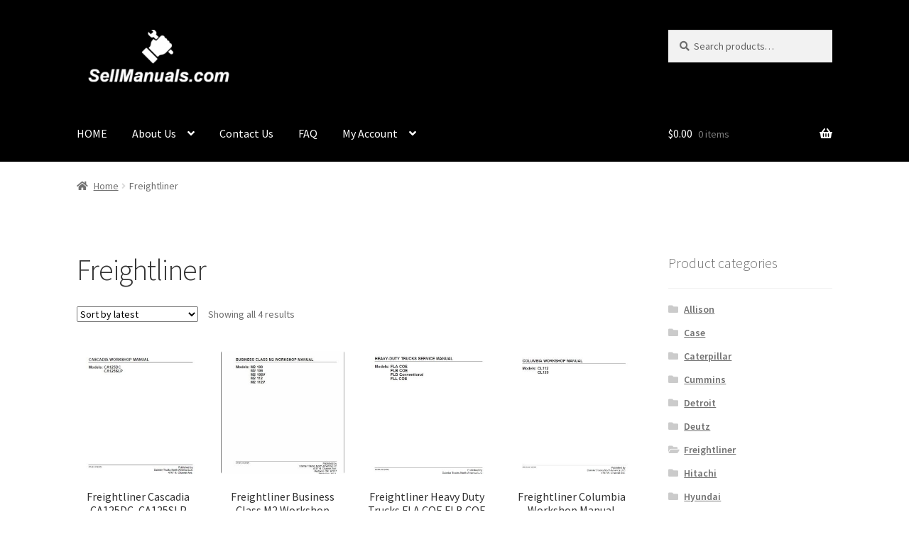

--- FILE ---
content_type: text/html; charset=UTF-8
request_url: https://www.sellmanuals.com/product-category/freightliner-service-manual/
body_size: 14749
content:
<!doctype html>
<html lang="en-US">
<head>
<meta charset="UTF-8">
<meta name="viewport" content="width=device-width, initial-scale=1">
<link rel="profile" href="http://gmpg.org/xfn/11">
<link rel="pingback" href="https://www.sellmanuals.com/xmlrpc.php">

<meta name='robots' content='index, follow, max-image-preview:large, max-snippet:-1, max-video-preview:-1' />
	<style>img:is([sizes="auto" i], [sizes^="auto," i]) { contain-intrinsic-size: 3000px 1500px }</style>
	
	<!-- This site is optimized with the Yoast SEO plugin v26.4 - https://yoast.com/wordpress/plugins/seo/ -->
	<title>Freightliner</title>
	<link rel="canonical" href="https://www.sellmanuals.com/product-category/freightliner-service-manual/" />
	<meta property="og:locale" content="en_US" />
	<meta property="og:type" content="article" />
	<meta property="og:title" content="Freightliner" />
	<meta property="og:url" content="https://www.sellmanuals.com/product-category/freightliner-service-manual/" />
	<meta property="og:site_name" content="Heavy Equipment Service Manual Download" />
	<script type="application/ld+json" class="yoast-schema-graph">{"@context":"https://schema.org","@graph":[{"@type":"CollectionPage","@id":"https://www.sellmanuals.com/product-category/freightliner-service-manual/","url":"https://www.sellmanuals.com/product-category/freightliner-service-manual/","name":"Freightliner","isPartOf":{"@id":"https://www.sellmanuals.com/#website"},"primaryImageOfPage":{"@id":"https://www.sellmanuals.com/product-category/freightliner-service-manual/#primaryimage"},"image":{"@id":"https://www.sellmanuals.com/product-category/freightliner-service-manual/#primaryimage"},"thumbnailUrl":"https://www.sellmanuals.com/wp-content/uploads/2018/11/Freightliner-Cascadia-CA125DC-CA125SLP-Manual.jpg","breadcrumb":{"@id":"https://www.sellmanuals.com/product-category/freightliner-service-manual/#breadcrumb"},"inLanguage":"en-US"},{"@type":"ImageObject","inLanguage":"en-US","@id":"https://www.sellmanuals.com/product-category/freightliner-service-manual/#primaryimage","url":"https://www.sellmanuals.com/wp-content/uploads/2018/11/Freightliner-Cascadia-CA125DC-CA125SLP-Manual.jpg","contentUrl":"https://www.sellmanuals.com/wp-content/uploads/2018/11/Freightliner-Cascadia-CA125DC-CA125SLP-Manual.jpg","width":416,"height":532,"caption":"Freightliner Cascadia CA125DC, CA125SLP Trucks Workshop Service Manual"},{"@type":"BreadcrumbList","@id":"https://www.sellmanuals.com/product-category/freightliner-service-manual/#breadcrumb","itemListElement":[{"@type":"ListItem","position":1,"name":"Home","item":"https://www.sellmanuals.com/"},{"@type":"ListItem","position":2,"name":"Freightliner"}]},{"@type":"WebSite","@id":"https://www.sellmanuals.com/#website","url":"https://www.sellmanuals.com/","name":"Heavy Equipment Service Manual Download","description":"","publisher":{"@id":"https://www.sellmanuals.com/#/schema/person/57080981e4abbd6c2aa4a47a2caf64db"},"potentialAction":[{"@type":"SearchAction","target":{"@type":"EntryPoint","urlTemplate":"https://www.sellmanuals.com/?s={search_term_string}"},"query-input":{"@type":"PropertyValueSpecification","valueRequired":true,"valueName":"search_term_string"}}],"inLanguage":"en-US"},{"@type":["Person","Organization"],"@id":"https://www.sellmanuals.com/#/schema/person/57080981e4abbd6c2aa4a47a2caf64db","name":"manual88","image":{"@type":"ImageObject","inLanguage":"en-US","@id":"https://www.sellmanuals.com/#/schema/person/image/","url":"https://www.sellmanuals.com/wp-content/uploads/2017/10/cropped-sellmanuals-7.png","contentUrl":"https://www.sellmanuals.com/wp-content/uploads/2017/10/cropped-sellmanuals-7.png","width":295,"height":110,"caption":"manual88"},"logo":{"@id":"https://www.sellmanuals.com/#/schema/person/image/"},"sameAs":["https://www.facebook.com/sellmanuals/","https://www.pinterest.com/sellmanuals/"]}]}</script>
	<!-- / Yoast SEO plugin. -->


<link rel='dns-prefetch' href='//fonts.googleapis.com' />
<link rel='stylesheet' id='storefront-gutenberg-blocks-css' href='https://www.sellmanuals.com/wp-content/themes/storefront/assets/css/base/gutenberg-blocks.css?ver=4.6.1' media='all' />
<style id='storefront-gutenberg-blocks-inline-css'>

				.wp-block-button__link:not(.has-text-color) {
					color: #333333;
				}

				.wp-block-button__link:not(.has-text-color):hover,
				.wp-block-button__link:not(.has-text-color):focus,
				.wp-block-button__link:not(.has-text-color):active {
					color: #333333;
				}

				.wp-block-button__link:not(.has-background) {
					background-color: #eeeeee;
				}

				.wp-block-button__link:not(.has-background):hover,
				.wp-block-button__link:not(.has-background):focus,
				.wp-block-button__link:not(.has-background):active {
					border-color: #d5d5d5;
					background-color: #d5d5d5;
				}

				.wc-block-grid__products .wc-block-grid__product .wp-block-button__link {
					background-color: #eeeeee;
					border-color: #eeeeee;
					color: #333333;
				}

				.wp-block-quote footer,
				.wp-block-quote cite,
				.wp-block-quote__citation {
					color: #6d6d6d;
				}

				.wp-block-pullquote cite,
				.wp-block-pullquote footer,
				.wp-block-pullquote__citation {
					color: #6d6d6d;
				}

				.wp-block-image figcaption {
					color: #6d6d6d;
				}

				.wp-block-separator.is-style-dots::before {
					color: #333333;
				}

				.wp-block-file a.wp-block-file__button {
					color: #333333;
					background-color: #eeeeee;
					border-color: #eeeeee;
				}

				.wp-block-file a.wp-block-file__button:hover,
				.wp-block-file a.wp-block-file__button:focus,
				.wp-block-file a.wp-block-file__button:active {
					color: #333333;
					background-color: #d5d5d5;
				}

				.wp-block-code,
				.wp-block-preformatted pre {
					color: #6d6d6d;
				}

				.wp-block-table:not( .has-background ):not( .is-style-stripes ) tbody tr:nth-child(2n) td {
					background-color: #fdfdfd;
				}

				.wp-block-cover .wp-block-cover__inner-container h1:not(.has-text-color),
				.wp-block-cover .wp-block-cover__inner-container h2:not(.has-text-color),
				.wp-block-cover .wp-block-cover__inner-container h3:not(.has-text-color),
				.wp-block-cover .wp-block-cover__inner-container h4:not(.has-text-color),
				.wp-block-cover .wp-block-cover__inner-container h5:not(.has-text-color),
				.wp-block-cover .wp-block-cover__inner-container h6:not(.has-text-color) {
					color: #000000;
				}

				.wc-block-components-price-slider__range-input-progress,
				.rtl .wc-block-components-price-slider__range-input-progress {
					--range-color: #7f54b3;
				}

				/* Target only IE11 */
				@media all and (-ms-high-contrast: none), (-ms-high-contrast: active) {
					.wc-block-components-price-slider__range-input-progress {
						background: #7f54b3;
					}
				}

				.wc-block-components-button:not(.is-link) {
					background-color: #333333;
					color: #ffffff;
				}

				.wc-block-components-button:not(.is-link):hover,
				.wc-block-components-button:not(.is-link):focus,
				.wc-block-components-button:not(.is-link):active {
					background-color: #1a1a1a;
					color: #ffffff;
				}

				.wc-block-components-button:not(.is-link):disabled {
					background-color: #333333;
					color: #ffffff;
				}

				.wc-block-cart__submit-container {
					background-color: #ffffff;
				}

				.wc-block-cart__submit-container::before {
					color: rgba(220,220,220,0.5);
				}

				.wc-block-components-order-summary-item__quantity {
					background-color: #ffffff;
					border-color: #6d6d6d;
					box-shadow: 0 0 0 2px #ffffff;
					color: #6d6d6d;
				}
			
</style>
<style id='classic-theme-styles-inline-css'>
/*! This file is auto-generated */
.wp-block-button__link{color:#fff;background-color:#32373c;border-radius:9999px;box-shadow:none;text-decoration:none;padding:calc(.667em + 2px) calc(1.333em + 2px);font-size:1.125em}.wp-block-file__button{background:#32373c;color:#fff;text-decoration:none}
</style>
<style id='global-styles-inline-css'>
:root{--wp--preset--aspect-ratio--square: 1;--wp--preset--aspect-ratio--4-3: 4/3;--wp--preset--aspect-ratio--3-4: 3/4;--wp--preset--aspect-ratio--3-2: 3/2;--wp--preset--aspect-ratio--2-3: 2/3;--wp--preset--aspect-ratio--16-9: 16/9;--wp--preset--aspect-ratio--9-16: 9/16;--wp--preset--color--black: #000000;--wp--preset--color--cyan-bluish-gray: #abb8c3;--wp--preset--color--white: #ffffff;--wp--preset--color--pale-pink: #f78da7;--wp--preset--color--vivid-red: #cf2e2e;--wp--preset--color--luminous-vivid-orange: #ff6900;--wp--preset--color--luminous-vivid-amber: #fcb900;--wp--preset--color--light-green-cyan: #7bdcb5;--wp--preset--color--vivid-green-cyan: #00d084;--wp--preset--color--pale-cyan-blue: #8ed1fc;--wp--preset--color--vivid-cyan-blue: #0693e3;--wp--preset--color--vivid-purple: #9b51e0;--wp--preset--gradient--vivid-cyan-blue-to-vivid-purple: linear-gradient(135deg,rgba(6,147,227,1) 0%,rgb(155,81,224) 100%);--wp--preset--gradient--light-green-cyan-to-vivid-green-cyan: linear-gradient(135deg,rgb(122,220,180) 0%,rgb(0,208,130) 100%);--wp--preset--gradient--luminous-vivid-amber-to-luminous-vivid-orange: linear-gradient(135deg,rgba(252,185,0,1) 0%,rgba(255,105,0,1) 100%);--wp--preset--gradient--luminous-vivid-orange-to-vivid-red: linear-gradient(135deg,rgba(255,105,0,1) 0%,rgb(207,46,46) 100%);--wp--preset--gradient--very-light-gray-to-cyan-bluish-gray: linear-gradient(135deg,rgb(238,238,238) 0%,rgb(169,184,195) 100%);--wp--preset--gradient--cool-to-warm-spectrum: linear-gradient(135deg,rgb(74,234,220) 0%,rgb(151,120,209) 20%,rgb(207,42,186) 40%,rgb(238,44,130) 60%,rgb(251,105,98) 80%,rgb(254,248,76) 100%);--wp--preset--gradient--blush-light-purple: linear-gradient(135deg,rgb(255,206,236) 0%,rgb(152,150,240) 100%);--wp--preset--gradient--blush-bordeaux: linear-gradient(135deg,rgb(254,205,165) 0%,rgb(254,45,45) 50%,rgb(107,0,62) 100%);--wp--preset--gradient--luminous-dusk: linear-gradient(135deg,rgb(255,203,112) 0%,rgb(199,81,192) 50%,rgb(65,88,208) 100%);--wp--preset--gradient--pale-ocean: linear-gradient(135deg,rgb(255,245,203) 0%,rgb(182,227,212) 50%,rgb(51,167,181) 100%);--wp--preset--gradient--electric-grass: linear-gradient(135deg,rgb(202,248,128) 0%,rgb(113,206,126) 100%);--wp--preset--gradient--midnight: linear-gradient(135deg,rgb(2,3,129) 0%,rgb(40,116,252) 100%);--wp--preset--font-size--small: 14px;--wp--preset--font-size--medium: 23px;--wp--preset--font-size--large: 26px;--wp--preset--font-size--x-large: 42px;--wp--preset--font-size--normal: 16px;--wp--preset--font-size--huge: 37px;--wp--preset--spacing--20: 0.44rem;--wp--preset--spacing--30: 0.67rem;--wp--preset--spacing--40: 1rem;--wp--preset--spacing--50: 1.5rem;--wp--preset--spacing--60: 2.25rem;--wp--preset--spacing--70: 3.38rem;--wp--preset--spacing--80: 5.06rem;--wp--preset--shadow--natural: 6px 6px 9px rgba(0, 0, 0, 0.2);--wp--preset--shadow--deep: 12px 12px 50px rgba(0, 0, 0, 0.4);--wp--preset--shadow--sharp: 6px 6px 0px rgba(0, 0, 0, 0.2);--wp--preset--shadow--outlined: 6px 6px 0px -3px rgba(255, 255, 255, 1), 6px 6px rgba(0, 0, 0, 1);--wp--preset--shadow--crisp: 6px 6px 0px rgba(0, 0, 0, 1);}:root :where(.is-layout-flow) > :first-child{margin-block-start: 0;}:root :where(.is-layout-flow) > :last-child{margin-block-end: 0;}:root :where(.is-layout-flow) > *{margin-block-start: 24px;margin-block-end: 0;}:root :where(.is-layout-constrained) > :first-child{margin-block-start: 0;}:root :where(.is-layout-constrained) > :last-child{margin-block-end: 0;}:root :where(.is-layout-constrained) > *{margin-block-start: 24px;margin-block-end: 0;}:root :where(.is-layout-flex){gap: 24px;}:root :where(.is-layout-grid){gap: 24px;}body .is-layout-flex{display: flex;}.is-layout-flex{flex-wrap: wrap;align-items: center;}.is-layout-flex > :is(*, div){margin: 0;}body .is-layout-grid{display: grid;}.is-layout-grid > :is(*, div){margin: 0;}.has-black-color{color: var(--wp--preset--color--black) !important;}.has-cyan-bluish-gray-color{color: var(--wp--preset--color--cyan-bluish-gray) !important;}.has-white-color{color: var(--wp--preset--color--white) !important;}.has-pale-pink-color{color: var(--wp--preset--color--pale-pink) !important;}.has-vivid-red-color{color: var(--wp--preset--color--vivid-red) !important;}.has-luminous-vivid-orange-color{color: var(--wp--preset--color--luminous-vivid-orange) !important;}.has-luminous-vivid-amber-color{color: var(--wp--preset--color--luminous-vivid-amber) !important;}.has-light-green-cyan-color{color: var(--wp--preset--color--light-green-cyan) !important;}.has-vivid-green-cyan-color{color: var(--wp--preset--color--vivid-green-cyan) !important;}.has-pale-cyan-blue-color{color: var(--wp--preset--color--pale-cyan-blue) !important;}.has-vivid-cyan-blue-color{color: var(--wp--preset--color--vivid-cyan-blue) !important;}.has-vivid-purple-color{color: var(--wp--preset--color--vivid-purple) !important;}.has-black-background-color{background-color: var(--wp--preset--color--black) !important;}.has-cyan-bluish-gray-background-color{background-color: var(--wp--preset--color--cyan-bluish-gray) !important;}.has-white-background-color{background-color: var(--wp--preset--color--white) !important;}.has-pale-pink-background-color{background-color: var(--wp--preset--color--pale-pink) !important;}.has-vivid-red-background-color{background-color: var(--wp--preset--color--vivid-red) !important;}.has-luminous-vivid-orange-background-color{background-color: var(--wp--preset--color--luminous-vivid-orange) !important;}.has-luminous-vivid-amber-background-color{background-color: var(--wp--preset--color--luminous-vivid-amber) !important;}.has-light-green-cyan-background-color{background-color: var(--wp--preset--color--light-green-cyan) !important;}.has-vivid-green-cyan-background-color{background-color: var(--wp--preset--color--vivid-green-cyan) !important;}.has-pale-cyan-blue-background-color{background-color: var(--wp--preset--color--pale-cyan-blue) !important;}.has-vivid-cyan-blue-background-color{background-color: var(--wp--preset--color--vivid-cyan-blue) !important;}.has-vivid-purple-background-color{background-color: var(--wp--preset--color--vivid-purple) !important;}.has-black-border-color{border-color: var(--wp--preset--color--black) !important;}.has-cyan-bluish-gray-border-color{border-color: var(--wp--preset--color--cyan-bluish-gray) !important;}.has-white-border-color{border-color: var(--wp--preset--color--white) !important;}.has-pale-pink-border-color{border-color: var(--wp--preset--color--pale-pink) !important;}.has-vivid-red-border-color{border-color: var(--wp--preset--color--vivid-red) !important;}.has-luminous-vivid-orange-border-color{border-color: var(--wp--preset--color--luminous-vivid-orange) !important;}.has-luminous-vivid-amber-border-color{border-color: var(--wp--preset--color--luminous-vivid-amber) !important;}.has-light-green-cyan-border-color{border-color: var(--wp--preset--color--light-green-cyan) !important;}.has-vivid-green-cyan-border-color{border-color: var(--wp--preset--color--vivid-green-cyan) !important;}.has-pale-cyan-blue-border-color{border-color: var(--wp--preset--color--pale-cyan-blue) !important;}.has-vivid-cyan-blue-border-color{border-color: var(--wp--preset--color--vivid-cyan-blue) !important;}.has-vivid-purple-border-color{border-color: var(--wp--preset--color--vivid-purple) !important;}.has-vivid-cyan-blue-to-vivid-purple-gradient-background{background: var(--wp--preset--gradient--vivid-cyan-blue-to-vivid-purple) !important;}.has-light-green-cyan-to-vivid-green-cyan-gradient-background{background: var(--wp--preset--gradient--light-green-cyan-to-vivid-green-cyan) !important;}.has-luminous-vivid-amber-to-luminous-vivid-orange-gradient-background{background: var(--wp--preset--gradient--luminous-vivid-amber-to-luminous-vivid-orange) !important;}.has-luminous-vivid-orange-to-vivid-red-gradient-background{background: var(--wp--preset--gradient--luminous-vivid-orange-to-vivid-red) !important;}.has-very-light-gray-to-cyan-bluish-gray-gradient-background{background: var(--wp--preset--gradient--very-light-gray-to-cyan-bluish-gray) !important;}.has-cool-to-warm-spectrum-gradient-background{background: var(--wp--preset--gradient--cool-to-warm-spectrum) !important;}.has-blush-light-purple-gradient-background{background: var(--wp--preset--gradient--blush-light-purple) !important;}.has-blush-bordeaux-gradient-background{background: var(--wp--preset--gradient--blush-bordeaux) !important;}.has-luminous-dusk-gradient-background{background: var(--wp--preset--gradient--luminous-dusk) !important;}.has-pale-ocean-gradient-background{background: var(--wp--preset--gradient--pale-ocean) !important;}.has-electric-grass-gradient-background{background: var(--wp--preset--gradient--electric-grass) !important;}.has-midnight-gradient-background{background: var(--wp--preset--gradient--midnight) !important;}.has-small-font-size{font-size: var(--wp--preset--font-size--small) !important;}.has-medium-font-size{font-size: var(--wp--preset--font-size--medium) !important;}.has-large-font-size{font-size: var(--wp--preset--font-size--large) !important;}.has-x-large-font-size{font-size: var(--wp--preset--font-size--x-large) !important;}
:root :where(.wp-block-pullquote){font-size: 1.5em;line-height: 1.6;}
</style>
<link rel='stylesheet' id='contact-form-7-css' href='https://www.sellmanuals.com/wp-content/plugins/contact-form-7/includes/css/styles.css?ver=6.1.3' media='all' />
<style id='woocommerce-inline-inline-css'>
.woocommerce form .form-row .required { visibility: visible; }
</style>
<link rel='stylesheet' id='woo-checkout-for-digital-goods-css' href='https://www.sellmanuals.com/wp-content/plugins/woo-checkout-for-digital-goods/public/css/woo-checkout-for-digital-goods-public.css?ver=3.8.3' media='all' />
<style id='woo-checkout-for-digital-goods-inline-css'>
.wc-block-checkout__main .wc-block-checkout__order-notes{display:none!important;}
</style>
<link rel='stylesheet' id='gateway-css' href='https://www.sellmanuals.com/wp-content/plugins/woocommerce-paypal-payments/modules/ppcp-button/assets/css/gateway.css?ver=3.3.0' media='all' />
<link rel='stylesheet' id='brands-styles-css' href='https://www.sellmanuals.com/wp-content/plugins/woocommerce/assets/css/brands.css?ver=10.3.5' media='all' />
<link rel='stylesheet' id='storefront-style-css' href='https://www.sellmanuals.com/wp-content/themes/storefront/style.css?ver=4.6.1' media='all' />
<style id='storefront-style-inline-css'>

			.main-navigation ul li a,
			.site-title a,
			ul.menu li a,
			.site-branding h1 a,
			button.menu-toggle,
			button.menu-toggle:hover,
			.handheld-navigation .dropdown-toggle {
				color: #ffffff;
			}

			button.menu-toggle,
			button.menu-toggle:hover {
				border-color: #ffffff;
			}

			.main-navigation ul li a:hover,
			.main-navigation ul li:hover > a,
			.site-title a:hover,
			.site-header ul.menu li.current-menu-item > a {
				color: #ffffff;
			}

			table:not( .has-background ) th {
				background-color: #f8f8f8;
			}

			table:not( .has-background ) tbody td {
				background-color: #fdfdfd;
			}

			table:not( .has-background ) tbody tr:nth-child(2n) td,
			fieldset,
			fieldset legend {
				background-color: #fbfbfb;
			}

			.site-header,
			.secondary-navigation ul ul,
			.main-navigation ul.menu > li.menu-item-has-children:after,
			.secondary-navigation ul.menu ul,
			.storefront-handheld-footer-bar,
			.storefront-handheld-footer-bar ul li > a,
			.storefront-handheld-footer-bar ul li.search .site-search,
			button.menu-toggle,
			button.menu-toggle:hover {
				background-color: #000000;
			}

			p.site-description,
			.site-header,
			.storefront-handheld-footer-bar {
				color: #404040;
			}

			button.menu-toggle:after,
			button.menu-toggle:before,
			button.menu-toggle span:before {
				background-color: #ffffff;
			}

			h1, h2, h3, h4, h5, h6, .wc-block-grid__product-title {
				color: #333333;
			}

			.widget h1 {
				border-bottom-color: #333333;
			}

			body,
			.secondary-navigation a {
				color: #6d6d6d;
			}

			.widget-area .widget a,
			.hentry .entry-header .posted-on a,
			.hentry .entry-header .post-author a,
			.hentry .entry-header .post-comments a,
			.hentry .entry-header .byline a {
				color: #727272;
			}

			a {
				color: #7f54b3;
			}

			a:focus,
			button:focus,
			.button.alt:focus,
			input:focus,
			textarea:focus,
			input[type="button"]:focus,
			input[type="reset"]:focus,
			input[type="submit"]:focus,
			input[type="email"]:focus,
			input[type="tel"]:focus,
			input[type="url"]:focus,
			input[type="password"]:focus,
			input[type="search"]:focus {
				outline-color: #7f54b3;
			}

			button, input[type="button"], input[type="reset"], input[type="submit"], .button, .widget a.button {
				background-color: #eeeeee;
				border-color: #eeeeee;
				color: #333333;
			}

			button:hover, input[type="button"]:hover, input[type="reset"]:hover, input[type="submit"]:hover, .button:hover, .widget a.button:hover {
				background-color: #d5d5d5;
				border-color: #d5d5d5;
				color: #333333;
			}

			button.alt, input[type="button"].alt, input[type="reset"].alt, input[type="submit"].alt, .button.alt, .widget-area .widget a.button.alt {
				background-color: #333333;
				border-color: #333333;
				color: #ffffff;
			}

			button.alt:hover, input[type="button"].alt:hover, input[type="reset"].alt:hover, input[type="submit"].alt:hover, .button.alt:hover, .widget-area .widget a.button.alt:hover {
				background-color: #1a1a1a;
				border-color: #1a1a1a;
				color: #ffffff;
			}

			.pagination .page-numbers li .page-numbers.current {
				background-color: #e6e6e6;
				color: #636363;
			}

			#comments .comment-list .comment-content .comment-text {
				background-color: #f8f8f8;
			}

			.site-footer {
				background-color: #f0f0f0;
				color: #6d6d6d;
			}

			.site-footer a:not(.button):not(.components-button) {
				color: #333333;
			}

			.site-footer .storefront-handheld-footer-bar a:not(.button):not(.components-button) {
				color: #ffffff;
			}

			.site-footer h1, .site-footer h2, .site-footer h3, .site-footer h4, .site-footer h5, .site-footer h6, .site-footer .widget .widget-title, .site-footer .widget .widgettitle {
				color: #333333;
			}

			.page-template-template-homepage.has-post-thumbnail .type-page.has-post-thumbnail .entry-title {
				color: #000000;
			}

			.page-template-template-homepage.has-post-thumbnail .type-page.has-post-thumbnail .entry-content {
				color: #000000;
			}

			@media screen and ( min-width: 768px ) {
				.secondary-navigation ul.menu a:hover {
					color: #595959;
				}

				.secondary-navigation ul.menu a {
					color: #404040;
				}

				.main-navigation ul.menu ul.sub-menu,
				.main-navigation ul.nav-menu ul.children {
					background-color: #000000;
				}

				.site-header {
					border-bottom-color: #000000;
				}
			}
</style>
<link rel='stylesheet' id='storefront-icons-css' href='https://www.sellmanuals.com/wp-content/themes/storefront/assets/css/base/icons.css?ver=4.6.1' media='all' />
<link rel='stylesheet' id='storefront-fonts-css' href='https://fonts.googleapis.com/css?family=Source+Sans+Pro%3A400%2C300%2C300italic%2C400italic%2C600%2C700%2C900&#038;subset=latin%2Clatin-ext&#038;ver=4.6.1' media='all' />
<link rel='stylesheet' id='storefront-woocommerce-style-css' href='https://www.sellmanuals.com/wp-content/themes/storefront/assets/css/woocommerce/woocommerce.css?ver=4.6.1' media='all' />
<style id='storefront-woocommerce-style-inline-css'>
@font-face {
				font-family: star;
				src: url(https://www.sellmanuals.com/wp-content/plugins/woocommerce/assets/fonts/star.eot);
				src:
					url(https://www.sellmanuals.com/wp-content/plugins/woocommerce/assets/fonts/star.eot?#iefix) format("embedded-opentype"),
					url(https://www.sellmanuals.com/wp-content/plugins/woocommerce/assets/fonts/star.woff) format("woff"),
					url(https://www.sellmanuals.com/wp-content/plugins/woocommerce/assets/fonts/star.ttf) format("truetype"),
					url(https://www.sellmanuals.com/wp-content/plugins/woocommerce/assets/fonts/star.svg#star) format("svg");
				font-weight: 400;
				font-style: normal;
			}
			@font-face {
				font-family: WooCommerce;
				src: url(https://www.sellmanuals.com/wp-content/plugins/woocommerce/assets/fonts/WooCommerce.eot);
				src:
					url(https://www.sellmanuals.com/wp-content/plugins/woocommerce/assets/fonts/WooCommerce.eot?#iefix) format("embedded-opentype"),
					url(https://www.sellmanuals.com/wp-content/plugins/woocommerce/assets/fonts/WooCommerce.woff) format("woff"),
					url(https://www.sellmanuals.com/wp-content/plugins/woocommerce/assets/fonts/WooCommerce.ttf) format("truetype"),
					url(https://www.sellmanuals.com/wp-content/plugins/woocommerce/assets/fonts/WooCommerce.svg#WooCommerce) format("svg");
				font-weight: 400;
				font-style: normal;
			}

			a.cart-contents,
			.site-header-cart .widget_shopping_cart a {
				color: #ffffff;
			}

			a.cart-contents:hover,
			.site-header-cart .widget_shopping_cart a:hover,
			.site-header-cart:hover > li > a {
				color: #ffffff;
			}

			table.cart td.product-remove,
			table.cart td.actions {
				border-top-color: #ffffff;
			}

			.storefront-handheld-footer-bar ul li.cart .count {
				background-color: #ffffff;
				color: #000000;
				border-color: #000000;
			}

			.woocommerce-tabs ul.tabs li.active a,
			ul.products li.product .price,
			.onsale,
			.wc-block-grid__product-onsale,
			.widget_search form:before,
			.widget_product_search form:before {
				color: #6d6d6d;
			}

			.woocommerce-breadcrumb a,
			a.woocommerce-review-link,
			.product_meta a {
				color: #727272;
			}

			.wc-block-grid__product-onsale,
			.onsale {
				border-color: #6d6d6d;
			}

			.star-rating span:before,
			.quantity .plus, .quantity .minus,
			p.stars a:hover:after,
			p.stars a:after,
			.star-rating span:before,
			#payment .payment_methods li input[type=radio]:first-child:checked+label:before {
				color: #7f54b3;
			}

			.widget_price_filter .ui-slider .ui-slider-range,
			.widget_price_filter .ui-slider .ui-slider-handle {
				background-color: #7f54b3;
			}

			.order_details {
				background-color: #f8f8f8;
			}

			.order_details > li {
				border-bottom: 1px dotted #e3e3e3;
			}

			.order_details:before,
			.order_details:after {
				background: -webkit-linear-gradient(transparent 0,transparent 0),-webkit-linear-gradient(135deg,#f8f8f8 33.33%,transparent 33.33%),-webkit-linear-gradient(45deg,#f8f8f8 33.33%,transparent 33.33%)
			}

			#order_review {
				background-color: #ffffff;
			}

			#payment .payment_methods > li .payment_box,
			#payment .place-order {
				background-color: #fafafa;
			}

			#payment .payment_methods > li:not(.woocommerce-notice) {
				background-color: #f5f5f5;
			}

			#payment .payment_methods > li:not(.woocommerce-notice):hover {
				background-color: #f0f0f0;
			}

			.woocommerce-pagination .page-numbers li .page-numbers.current {
				background-color: #e6e6e6;
				color: #636363;
			}

			.wc-block-grid__product-onsale,
			.onsale,
			.woocommerce-pagination .page-numbers li .page-numbers:not(.current) {
				color: #6d6d6d;
			}

			p.stars a:before,
			p.stars a:hover~a:before,
			p.stars.selected a.active~a:before {
				color: #6d6d6d;
			}

			p.stars.selected a.active:before,
			p.stars:hover a:before,
			p.stars.selected a:not(.active):before,
			p.stars.selected a.active:before {
				color: #7f54b3;
			}

			.single-product div.product .woocommerce-product-gallery .woocommerce-product-gallery__trigger {
				background-color: #eeeeee;
				color: #333333;
			}

			.single-product div.product .woocommerce-product-gallery .woocommerce-product-gallery__trigger:hover {
				background-color: #d5d5d5;
				border-color: #d5d5d5;
				color: #333333;
			}

			.button.added_to_cart:focus,
			.button.wc-forward:focus {
				outline-color: #7f54b3;
			}

			.added_to_cart,
			.site-header-cart .widget_shopping_cart a.button,
			.wc-block-grid__products .wc-block-grid__product .wp-block-button__link {
				background-color: #eeeeee;
				border-color: #eeeeee;
				color: #333333;
			}

			.added_to_cart:hover,
			.site-header-cart .widget_shopping_cart a.button:hover,
			.wc-block-grid__products .wc-block-grid__product .wp-block-button__link:hover {
				background-color: #d5d5d5;
				border-color: #d5d5d5;
				color: #333333;
			}

			.added_to_cart.alt, .added_to_cart, .widget a.button.checkout {
				background-color: #333333;
				border-color: #333333;
				color: #ffffff;
			}

			.added_to_cart.alt:hover, .added_to_cart:hover, .widget a.button.checkout:hover {
				background-color: #1a1a1a;
				border-color: #1a1a1a;
				color: #ffffff;
			}

			.button.loading {
				color: #eeeeee;
			}

			.button.loading:hover {
				background-color: #eeeeee;
			}

			.button.loading:after {
				color: #333333;
			}

			@media screen and ( min-width: 768px ) {
				.site-header-cart .widget_shopping_cart,
				.site-header .product_list_widget li .quantity {
					color: #404040;
				}

				.site-header-cart .widget_shopping_cart .buttons,
				.site-header-cart .widget_shopping_cart .total {
					background-color: #000000;
				}

				.site-header-cart .widget_shopping_cart {
					background-color: #000000;
				}
			}
				.storefront-product-pagination a {
					color: #6d6d6d;
					background-color: #ffffff;
				}
				.storefront-sticky-add-to-cart {
					color: #6d6d6d;
					background-color: #ffffff;
				}

				.storefront-sticky-add-to-cart a:not(.button) {
					color: #ffffff;
				}
</style>
<link rel='stylesheet' id='storefront-woocommerce-brands-style-css' href='https://www.sellmanuals.com/wp-content/themes/storefront/assets/css/woocommerce/extensions/brands.css?ver=4.6.1' media='all' />
<script src="https://www.sellmanuals.com/wp-includes/js/jquery/jquery.min.js?ver=3.7.1" id="jquery-core-js"></script>
<script src="https://www.sellmanuals.com/wp-includes/js/jquery/jquery-migrate.min.js?ver=3.4.1" id="jquery-migrate-js"></script>
<script src="https://www.sellmanuals.com/wp-content/plugins/woocommerce/assets/js/jquery-blockui/jquery.blockUI.min.js?ver=2.7.0-wc.10.3.5" id="wc-jquery-blockui-js" defer data-wp-strategy="defer"></script>
<script id="wc-add-to-cart-js-extra">
var wc_add_to_cart_params = {"ajax_url":"\/wp-admin\/admin-ajax.php","wc_ajax_url":"\/?wc-ajax=%%endpoint%%","i18n_view_cart":"View cart","cart_url":"https:\/\/www.sellmanuals.com\/cart\/","is_cart":"","cart_redirect_after_add":"no"};
</script>
<script src="https://www.sellmanuals.com/wp-content/plugins/woocommerce/assets/js/frontend/add-to-cart.min.js?ver=10.3.5" id="wc-add-to-cart-js" defer data-wp-strategy="defer"></script>
<script src="https://www.sellmanuals.com/wp-content/plugins/woocommerce/assets/js/js-cookie/js.cookie.min.js?ver=2.1.4-wc.10.3.5" id="wc-js-cookie-js" defer data-wp-strategy="defer"></script>
<script id="woocommerce-js-extra">
var woocommerce_params = {"ajax_url":"\/wp-admin\/admin-ajax.php","wc_ajax_url":"\/?wc-ajax=%%endpoint%%","i18n_password_show":"Show password","i18n_password_hide":"Hide password"};
</script>
<script src="https://www.sellmanuals.com/wp-content/plugins/woocommerce/assets/js/frontend/woocommerce.min.js?ver=10.3.5" id="woocommerce-js" defer data-wp-strategy="defer"></script>
<script src="https://www.sellmanuals.com/wp-content/plugins/woo-checkout-for-digital-goods/public/js/woo-checkout-for-digital-goods-public.js?ver=3.8.3" id="woo-checkout-for-digital-goods-js"></script>
<script id="wc-cart-fragments-js-extra">
var wc_cart_fragments_params = {"ajax_url":"\/wp-admin\/admin-ajax.php","wc_ajax_url":"\/?wc-ajax=%%endpoint%%","cart_hash_key":"wc_cart_hash_b5b5d025dfcde13e14d59d2236426539","fragment_name":"wc_fragments_b5b5d025dfcde13e14d59d2236426539","request_timeout":"5000"};
</script>
<script src="https://www.sellmanuals.com/wp-content/plugins/woocommerce/assets/js/frontend/cart-fragments.min.js?ver=10.3.5" id="wc-cart-fragments-js" defer data-wp-strategy="defer"></script>
<link rel="https://api.w.org/" href="https://www.sellmanuals.com/wp-json/" /><link rel="alternate" title="JSON" type="application/json" href="https://www.sellmanuals.com/wp-json/wp/v2/product_cat/63" />	<noscript><style>.woocommerce-product-gallery{ opacity: 1 !important; }</style></noscript>
	<link rel="icon" href="https://www.sellmanuals.com/wp-content/uploads/2023/12/cropped-FireShot-Capture-058-Customize_-Heavy-Equipment-Service-Manuals-Download-www.sellmanuals.com_-32x32.png" sizes="32x32" />
<link rel="icon" href="https://www.sellmanuals.com/wp-content/uploads/2023/12/cropped-FireShot-Capture-058-Customize_-Heavy-Equipment-Service-Manuals-Download-www.sellmanuals.com_-192x192.png" sizes="192x192" />
<link rel="apple-touch-icon" href="https://www.sellmanuals.com/wp-content/uploads/2023/12/cropped-FireShot-Capture-058-Customize_-Heavy-Equipment-Service-Manuals-Download-www.sellmanuals.com_-180x180.png" />
<meta name="msapplication-TileImage" content="https://www.sellmanuals.com/wp-content/uploads/2023/12/cropped-FireShot-Capture-058-Customize_-Heavy-Equipment-Service-Manuals-Download-www.sellmanuals.com_-270x270.png" />
</head>

<body class="archive tax-product_cat term-freightliner-service-manual term-63 wp-custom-logo wp-embed-responsive theme-storefront woocommerce woocommerce-page woocommerce-no-js storefront-align-wide right-sidebar woocommerce-active">



<div id="page" class="hfeed site">
	
	<header id="masthead" class="site-header" role="banner" style="">

		<div class="col-full">		<a class="skip-link screen-reader-text" href="#site-navigation">Skip to navigation</a>
		<a class="skip-link screen-reader-text" href="#content">Skip to content</a>
				<div class="site-branding">
			<a href="https://www.sellmanuals.com/" class="custom-logo-link" rel="home"><img width="295" height="110" src="https://www.sellmanuals.com/wp-content/uploads/2017/10/cropped-sellmanuals-7.png" class="custom-logo" alt="Heavy Equipment Service Manual Download" decoding="async" /></a>		</div>
					<div class="site-search">
				<div class="widget woocommerce widget_product_search"><form role="search" method="get" class="woocommerce-product-search" action="https://www.sellmanuals.com/">
	<label class="screen-reader-text" for="woocommerce-product-search-field-0">Search for:</label>
	<input type="search" id="woocommerce-product-search-field-0" class="search-field" placeholder="Search products&hellip;" value="" name="s" />
	<button type="submit" value="Search" class="">Search</button>
	<input type="hidden" name="post_type" value="product" />
</form>
</div>			</div>
			</div><div class="storefront-primary-navigation"><div class="col-full">		<nav id="site-navigation" class="main-navigation" role="navigation" aria-label="Primary Navigation">
		<button id="site-navigation-menu-toggle" class="menu-toggle" aria-controls="site-navigation" aria-expanded="false"><span>Menu</span></button>
			<div class="primary-navigation"><ul id="menu-candan" class="menu"><li id="menu-item-84" class="menu-item menu-item-type-custom menu-item-object-custom menu-item-home menu-item-84"><a href="https://www.sellmanuals.com">HOME</a></li>
<li id="menu-item-28" class="menu-item menu-item-type-post_type menu-item-object-page menu-item-has-children menu-item-28"><a href="https://www.sellmanuals.com/about-us/">About Us</a>
<ul class="sub-menu">
	<li id="menu-item-27" class="menu-item menu-item-type-post_type menu-item-object-page menu-item-27"><a href="https://www.sellmanuals.com/why-to-buy-from-us/">Why To Buy From Us ?</a></li>
</ul>
</li>
<li id="menu-item-29" class="menu-item menu-item-type-post_type menu-item-object-page menu-item-29"><a href="https://www.sellmanuals.com/contact-us/">Contact Us</a></li>
<li id="menu-item-30" class="menu-item menu-item-type-post_type menu-item-object-page menu-item-30"><a href="https://www.sellmanuals.com/faq/">FAQ</a></li>
<li id="menu-item-24" class="menu-item menu-item-type-post_type menu-item-object-page menu-item-has-children menu-item-24"><a href="https://www.sellmanuals.com/my-account/">My Account</a>
<ul class="sub-menu">
	<li id="menu-item-25" class="menu-item menu-item-type-post_type menu-item-object-page menu-item-25"><a href="https://www.sellmanuals.com/checkout/">Checkout</a></li>
	<li id="menu-item-26" class="menu-item menu-item-type-post_type menu-item-object-page menu-item-26"><a href="https://www.sellmanuals.com/cart/">Cart</a></li>
	<li id="menu-item-78" class="menu-item menu-item-type-custom menu-item-object-custom menu-item-78"><a href="https://www.sellmanuals.com/my-account/orders/">Orders</a></li>
</ul>
</li>
</ul></div><div class="menu"><ul>
<li ><a href="https://www.sellmanuals.com/">Home</a></li><li class="page_item page-item-2"><a href="https://www.sellmanuals.com/about-us/">About Us</a></li>
<li class="page_item page-item-6"><a href="https://www.sellmanuals.com/cart/">Cart</a></li>
<li class="page_item page-item-8"><a href="https://www.sellmanuals.com/checkout/">Checkout</a></li>
<li class="page_item page-item-10"><a href="https://www.sellmanuals.com/contact-us/">Contact Us</a></li>
<li class="page_item page-item-12"><a href="https://www.sellmanuals.com/faq/">FAQ</a></li>
<li class="page_item page-item-14"><a href="https://www.sellmanuals.com/my-account/">My Account</a></li>
<li class="page_item page-item-16"><a href="https://www.sellmanuals.com/privacy-policy/">Privacy Policy</a></li>
<li class="page_item page-item-2041"><a href="https://www.sellmanuals.com/return-refund/">Return &#038; Refund</a></li>
<li class="page_item page-item-20"><a href="https://www.sellmanuals.com/terms-and-conditions/">Terms and Conditions</a></li>
<li class="page_item page-item-22"><a href="https://www.sellmanuals.com/why-to-buy-from-us/">Why To Buy From Us ?</a></li>
</ul></div>
		</nav><!-- #site-navigation -->
				<ul id="site-header-cart" class="site-header-cart menu">
			<li class="">
							<a class="cart-contents" href="https://www.sellmanuals.com/cart/" title="View your shopping cart">
								<span class="woocommerce-Price-amount amount"><span class="woocommerce-Price-currencySymbol">&#036;</span>0.00</span> <span class="count">0 items</span>
			</a>
					</li>
			<li>
				<div class="widget woocommerce widget_shopping_cart"><div class="widget_shopping_cart_content"></div></div>			</li>
		</ul>
			</div></div>
	</header><!-- #masthead -->

	<div class="storefront-breadcrumb"><div class="col-full"><nav class="woocommerce-breadcrumb" aria-label="breadcrumbs"><a href="https://www.sellmanuals.com">Home</a><span class="breadcrumb-separator"> / </span>Freightliner</nav></div></div>
	<div id="content" class="site-content" tabindex="-1">
		<div class="col-full">

		<div class="woocommerce"></div>		<div id="primary" class="content-area">
			<main id="main" class="site-main" role="main">
		<header class="woocommerce-products-header">
			<h1 class="woocommerce-products-header__title page-title">Freightliner</h1>
	
	<div class="ppcp-messages" data-partner-attribution-id="Woo_PPCP"></div></header>
<div class="storefront-sorting"><div class="woocommerce-notices-wrapper"></div><form class="woocommerce-ordering" method="get">
		<select
		name="orderby"
		class="orderby"
					aria-label="Shop order"
			>
					<option value="popularity" >Sort by popularity</option>
					<option value="rating" >Sort by average rating</option>
					<option value="date"  selected='selected'>Sort by latest</option>
					<option value="price" >Sort by price: low to high</option>
					<option value="price-desc" >Sort by price: high to low</option>
			</select>
	<input type="hidden" name="paged" value="1" />
	</form>
<p class="woocommerce-result-count" role="alert" aria-relevant="all" data-is-sorted-by="true">
	Showing all 4 results<span class="screen-reader-text">Sorted by latest</span></p>
</div><ul class="products columns-4">
<li class="product type-product post-1626 status-publish first instock product_cat-freightliner-service-manual has-post-thumbnail downloadable virtual purchasable product-type-simple">
	<a href="https://www.sellmanuals.com/shop/freightliner-cascadia-ca125dc-ca125slp-workshop-manual/" class="woocommerce-LoopProduct-link woocommerce-loop-product__link"><img width="324" height="324" src="https://www.sellmanuals.com/wp-content/uploads/2018/11/Freightliner-Cascadia-CA125DC-CA125SLP-Manual-324x324.jpg" class="attachment-woocommerce_thumbnail size-woocommerce_thumbnail" alt="Freightliner Cascadia CA125DC, CA125SLP Trucks Workshop Service Manual" decoding="async" fetchpriority="high" srcset="https://www.sellmanuals.com/wp-content/uploads/2018/11/Freightliner-Cascadia-CA125DC-CA125SLP-Manual-324x324.jpg 324w, https://www.sellmanuals.com/wp-content/uploads/2018/11/Freightliner-Cascadia-CA125DC-CA125SLP-Manual-150x150.jpg 150w, https://www.sellmanuals.com/wp-content/uploads/2018/11/Freightliner-Cascadia-CA125DC-CA125SLP-Manual-300x300.jpg 300w" sizes="(max-width: 324px) 100vw, 324px" /><h2 class="woocommerce-loop-product__title">Freightliner Cascadia CA125DC, CA125SLP Trucks Workshop Service Manual</h2>
	<span class="price"><span class="woocommerce-Price-amount amount"><bdi><span class="woocommerce-Price-currencySymbol">&#36;</span>20.00</bdi></span></span>
</a><a href="/product-category/freightliner-service-manual/?add-to-cart=1626" aria-describedby="woocommerce_loop_add_to_cart_link_describedby_1626" data-quantity="1" class="button product_type_simple add_to_cart_button ajax_add_to_cart" data-product_id="1626" data-product_sku="" aria-label="Add to cart: &ldquo;Freightliner Cascadia CA125DC, CA125SLP Trucks Workshop Service Manual&rdquo;" rel="nofollow" data-success_message="&ldquo;Freightliner Cascadia CA125DC, CA125SLP Trucks Workshop Service Manual&rdquo; has been added to your cart" role="button">Add to cart</a>	<span id="woocommerce_loop_add_to_cart_link_describedby_1626" class="screen-reader-text">
			</span>
</li>
<li class="product type-product post-1533 status-publish instock product_cat-freightliner-service-manual has-post-thumbnail downloadable virtual purchasable product-type-simple">
	<a href="https://www.sellmanuals.com/shop/freightliner-business-class-m2-workshop-manual/" class="woocommerce-LoopProduct-link woocommerce-loop-product__link"><img width="324" height="324" src="https://www.sellmanuals.com/wp-content/uploads/2018/10/Freightliner-Business-Class-M2-Workshop-Manual-324x324.jpg" class="attachment-woocommerce_thumbnail size-woocommerce_thumbnail" alt="Freightliner Business Class M2 Workshop Manual" decoding="async" srcset="https://www.sellmanuals.com/wp-content/uploads/2018/10/Freightliner-Business-Class-M2-Workshop-Manual-324x324.jpg 324w, https://www.sellmanuals.com/wp-content/uploads/2018/10/Freightliner-Business-Class-M2-Workshop-Manual-150x150.jpg 150w, https://www.sellmanuals.com/wp-content/uploads/2018/10/Freightliner-Business-Class-M2-Workshop-Manual-300x300.jpg 300w" sizes="(max-width: 324px) 100vw, 324px" /><h2 class="woocommerce-loop-product__title">Freightliner Business Class M2 Workshop Manual</h2>
	<span class="price"><span class="woocommerce-Price-amount amount"><bdi><span class="woocommerce-Price-currencySymbol">&#36;</span>20.00</bdi></span></span>
</a><a href="/product-category/freightliner-service-manual/?add-to-cart=1533" aria-describedby="woocommerce_loop_add_to_cart_link_describedby_1533" data-quantity="1" class="button product_type_simple add_to_cart_button ajax_add_to_cart" data-product_id="1533" data-product_sku="" aria-label="Add to cart: &ldquo;Freightliner Business Class M2 Workshop Manual&rdquo;" rel="nofollow" data-success_message="&ldquo;Freightliner Business Class M2 Workshop Manual&rdquo; has been added to your cart" role="button">Add to cart</a>	<span id="woocommerce_loop_add_to_cart_link_describedby_1533" class="screen-reader-text">
			</span>
</li>
<li class="product type-product post-721 status-publish instock product_cat-freightliner-service-manual has-post-thumbnail downloadable virtual purchasable product-type-simple">
	<a href="https://www.sellmanuals.com/shop/freightliner-heavy-duty-trucks-service-manual/" class="woocommerce-LoopProduct-link woocommerce-loop-product__link"><img width="324" height="324" src="https://www.sellmanuals.com/wp-content/uploads/2017/11/Freightliner-Heavy-Duty-Trucks-1-324x324.jpg" class="attachment-woocommerce_thumbnail size-woocommerce_thumbnail" alt="Freightliner Heavy Duty Trucks FLA COE FLB COE Service Manual" decoding="async" srcset="https://www.sellmanuals.com/wp-content/uploads/2017/11/Freightliner-Heavy-Duty-Trucks-1-324x324.jpg 324w, https://www.sellmanuals.com/wp-content/uploads/2017/11/Freightliner-Heavy-Duty-Trucks-1-150x150.jpg 150w, https://www.sellmanuals.com/wp-content/uploads/2017/11/Freightliner-Heavy-Duty-Trucks-1-300x300.jpg 300w, https://www.sellmanuals.com/wp-content/uploads/2017/11/Freightliner-Heavy-Duty-Trucks-1-600x600.jpg 600w" sizes="(max-width: 324px) 100vw, 324px" /><h2 class="woocommerce-loop-product__title">Freightliner Heavy Duty Trucks FLA COE FLB COE Service Manual</h2>
	<span class="price"><span class="woocommerce-Price-amount amount"><bdi><span class="woocommerce-Price-currencySymbol">&#36;</span>20.00</bdi></span></span>
</a><a href="/product-category/freightliner-service-manual/?add-to-cart=721" aria-describedby="woocommerce_loop_add_to_cart_link_describedby_721" data-quantity="1" class="button product_type_simple add_to_cart_button ajax_add_to_cart" data-product_id="721" data-product_sku="" aria-label="Add to cart: &ldquo;Freightliner Heavy Duty Trucks FLA COE FLB COE Service Manual&rdquo;" rel="nofollow" data-success_message="&ldquo;Freightliner Heavy Duty Trucks FLA COE FLB COE Service Manual&rdquo; has been added to your cart" role="button">Add to cart</a>	<span id="woocommerce_loop_add_to_cart_link_describedby_721" class="screen-reader-text">
			</span>
</li>
<li class="product type-product post-719 status-publish last instock product_cat-freightliner-service-manual has-post-thumbnail downloadable virtual purchasable product-type-simple">
	<a href="https://www.sellmanuals.com/shop/freightliner-columbia-workshop-manual/" class="woocommerce-LoopProduct-link woocommerce-loop-product__link"><img width="324" height="324" src="https://www.sellmanuals.com/wp-content/uploads/2017/11/Freightliner-Columbia-workshop-service-324x324.jpg" class="attachment-woocommerce_thumbnail size-woocommerce_thumbnail" alt="Freightliner Columbia Workshop Manual" decoding="async" loading="lazy" srcset="https://www.sellmanuals.com/wp-content/uploads/2017/11/Freightliner-Columbia-workshop-service-324x324.jpg 324w, https://www.sellmanuals.com/wp-content/uploads/2017/11/Freightliner-Columbia-workshop-service-150x150.jpg 150w, https://www.sellmanuals.com/wp-content/uploads/2017/11/Freightliner-Columbia-workshop-service-300x300.jpg 300w, https://www.sellmanuals.com/wp-content/uploads/2017/11/Freightliner-Columbia-workshop-service-600x600.jpg 600w" sizes="auto, (max-width: 324px) 100vw, 324px" /><h2 class="woocommerce-loop-product__title">Freightliner Columbia Workshop Manual</h2>
	<span class="price"><span class="woocommerce-Price-amount amount"><bdi><span class="woocommerce-Price-currencySymbol">&#36;</span>20.00</bdi></span></span>
</a><a href="/product-category/freightliner-service-manual/?add-to-cart=719" aria-describedby="woocommerce_loop_add_to_cart_link_describedby_719" data-quantity="1" class="button product_type_simple add_to_cart_button ajax_add_to_cart" data-product_id="719" data-product_sku="" aria-label="Add to cart: &ldquo;Freightliner Columbia Workshop Manual&rdquo;" rel="nofollow" data-success_message="&ldquo;Freightliner Columbia Workshop Manual&rdquo; has been added to your cart" role="button">Add to cart</a>	<span id="woocommerce_loop_add_to_cart_link_describedby_719" class="screen-reader-text">
			</span>
</li>
</ul>
<div class="storefront-sorting"><form class="woocommerce-ordering" method="get">
		<select
		name="orderby"
		class="orderby"
					aria-label="Shop order"
			>
					<option value="popularity" >Sort by popularity</option>
					<option value="rating" >Sort by average rating</option>
					<option value="date"  selected='selected'>Sort by latest</option>
					<option value="price" >Sort by price: low to high</option>
					<option value="price-desc" >Sort by price: high to low</option>
			</select>
	<input type="hidden" name="paged" value="1" />
	</form>
<p class="woocommerce-result-count" role="alert" aria-relevant="all" data-is-sorted-by="true">
	Showing all 4 results<span class="screen-reader-text">Sorted by latest</span></p>
</div>			</main><!-- #main -->
		</div><!-- #primary -->

		
<div id="secondary" class="widget-area" role="complementary">
	<div id="woocommerce_product_categories-2" class="widget woocommerce widget_product_categories"><span class="gamma widget-title">Product categories</span><ul class="product-categories"><li class="cat-item cat-item-55"><a href="https://www.sellmanuals.com/product-category/allison/">Allison</a></li>
<li class="cat-item cat-item-29"><a href="https://www.sellmanuals.com/product-category/case/">Case</a></li>
<li class="cat-item cat-item-61"><a href="https://www.sellmanuals.com/product-category/caterpillar-service-manual/">Caterpillar</a></li>
<li class="cat-item cat-item-64"><a href="https://www.sellmanuals.com/product-category/cummins-service-manual/">Cummins</a></li>
<li class="cat-item cat-item-57"><a href="https://www.sellmanuals.com/product-category/detroit-service-manual/">Detroit</a></li>
<li class="cat-item cat-item-31"><a href="https://www.sellmanuals.com/product-category/deutz-manual/">Deutz</a></li>
<li class="cat-item cat-item-63 current-cat"><a href="https://www.sellmanuals.com/product-category/freightliner-service-manual/">Freightliner</a></li>
<li class="cat-item cat-item-32"><a href="https://www.sellmanuals.com/product-category/hitachi/">Hitachi</a></li>
<li class="cat-item cat-item-62"><a href="https://www.sellmanuals.com/product-category/hyundai-service-manual/">Hyundai</a></li>
<li class="cat-item cat-item-34"><a href="https://www.sellmanuals.com/product-category/international/">International</a></li>
<li class="cat-item cat-item-41"><a href="https://www.sellmanuals.com/product-category/jcb/">Jcb</a></li>
<li class="cat-item cat-item-47"><a href="https://www.sellmanuals.com/product-category/john-deere/">John Deere</a></li>
<li class="cat-item cat-item-38"><a href="https://www.sellmanuals.com/product-category/kobelco/">Kobelco</a></li>
<li class="cat-item cat-item-43"><a href="https://www.sellmanuals.com/product-category/kubota/">Kubota</a></li>
<li class="cat-item cat-item-65"><a href="https://www.sellmanuals.com/product-category/liebherr-service-manual/">Liebherr</a></li>
<li class="cat-item cat-item-16"><a href="https://www.sellmanuals.com/product-category/mack-truck-manual/">Mack</a></li>
<li class="cat-item cat-item-58"><a href="https://www.sellmanuals.com/product-category/manitou-service-manual/">Manitou</a></li>
<li class="cat-item cat-item-40"><a href="https://www.sellmanuals.com/product-category/massey-ferguson/">Massey Ferguson</a></li>
<li class="cat-item cat-item-60"><a href="https://www.sellmanuals.com/product-category/maxxforce-service-manual/">MaxxForce</a></li>
<li class="cat-item cat-item-35"><a href="https://www.sellmanuals.com/product-category/new-holland/">New Holland</a></li>
<li class="cat-item cat-item-56"><a href="https://www.sellmanuals.com/product-category/perkins/">Perkins</a></li>
<li class="cat-item cat-item-59"><a href="https://www.sellmanuals.com/product-category/takeuchi-service-manual/">Takeuchi</a></li>
<li class="cat-item cat-item-54"><a href="https://www.sellmanuals.com/product-category/terex/">Terex</a></li>
<li class="cat-item cat-item-66"><a href="https://www.sellmanuals.com/product-category/uncategorized/">Uncategorized</a></li>
<li class="cat-item cat-item-53"><a href="https://www.sellmanuals.com/product-category/volvo/">Volvo</a></li>
<li class="cat-item cat-item-44"><a href="https://www.sellmanuals.com/product-category/yanmar/">Yanmar</a></li>
</ul></div></div><!-- #secondary -->

		</div><!-- .col-full -->
	</div><!-- #content -->

	
	<footer id="colophon" class="site-footer" role="contentinfo">
		<div class="col-full">

							<div class="footer-widgets row-1 col-3 fix">
									<div class="block footer-widget-1">
						<div id="text-2" class="widget widget_text"><span class="gamma widget-title">Help Support</span>			<div class="textwidget"><p>If you have any Help or Support, please use our <a href="https://www.sellmanuals.com/contact-us/">contact form</a> or email us directly at <a href="mailto:support@sellmanuals.com">support@sellmanuals.com</a></p></div>
		</div>					</div>
											<div class="block footer-widget-2">
						<div id="text-3" class="widget widget_text"><span class="gamma widget-title">Information</span>			<div class="textwidget">    <li>
                            <a href="https://www.sellmanuals.com/terms-and-conditions/">Terms and Conditions</a>
                        </li>
                                            <li>
                            <a href="https://www.sellmanuals.com/privacy-policy/">Privacy Policy</a>
                        </li>

 <li>
                            <a href="https://www.sellmanuals.com/return-refund/">Returns & Refunds</a>
                        </li>
 </div>
		</div>					</div>
											<div class="block footer-widget-3">
						<div id="text-4" class="widget widget_text"><span class="gamma widget-title">Payment &#038; Currency</span>			<div class="textwidget"><img src="https://www.sellmanuals.com/wp-content/uploads/2017/05/paypallogo.png" alt="Payment & Currency" /></div>
		</div>					</div>
									</div><!-- .footer-widgets.row-1 -->
						<div class="site-info">
			© Truck and Heavy Equipment Service Manuals Download 2017-2025		</div><!-- .site-info -->
				<div class="storefront-handheld-footer-bar">
			<ul class="columns-3">
									<li class="my-account">
						<a href="https://www.sellmanuals.com/my-account/">My Account</a>					</li>
									<li class="search">
						<a href="">Search</a>			<div class="site-search">
				<div class="widget woocommerce widget_product_search"><form role="search" method="get" class="woocommerce-product-search" action="https://www.sellmanuals.com/">
	<label class="screen-reader-text" for="woocommerce-product-search-field-1">Search for:</label>
	<input type="search" id="woocommerce-product-search-field-1" class="search-field" placeholder="Search products&hellip;" value="" name="s" />
	<button type="submit" value="Search" class="">Search</button>
	<input type="hidden" name="post_type" value="product" />
</form>
</div>			</div>
								</li>
									<li class="cart">
									<a class="footer-cart-contents" href="https://www.sellmanuals.com/cart/">Cart				<span class="count">0</span>
			</a>
							</li>
							</ul>
		</div>
		
		</div><!-- .col-full -->
	</footer><!-- #colophon -->

	
</div><!-- #page -->

<script type="application/ld+json">{"@context":"https:\/\/schema.org\/","@type":"BreadcrumbList","itemListElement":[{"@type":"ListItem","position":1,"item":{"name":"Home","@id":"https:\/\/www.sellmanuals.com"}},{"@type":"ListItem","position":2,"item":{"name":"Freightliner","@id":"https:\/\/www.sellmanuals.com\/product-category\/freightliner-service-manual\/"}}]}</script>	<script>
		(function () {
			var c = document.body.className;
			c = c.replace(/woocommerce-no-js/, 'woocommerce-js');
			document.body.className = c;
		})();
	</script>
	<script src="https://www.sellmanuals.com/wp-includes/js/dist/hooks.min.js?ver=4d63a3d491d11ffd8ac6" id="wp-hooks-js"></script>
<script src="https://www.sellmanuals.com/wp-includes/js/dist/i18n.min.js?ver=5e580eb46a90c2b997e6" id="wp-i18n-js"></script>
<script id="wp-i18n-js-after">
wp.i18n.setLocaleData( { 'text direction\u0004ltr': [ 'ltr' ] } );
</script>
<script src="https://www.sellmanuals.com/wp-content/plugins/contact-form-7/includes/swv/js/index.js?ver=6.1.3" id="swv-js"></script>
<script id="contact-form-7-js-before">
var wpcf7 = {
    "api": {
        "root": "https:\/\/www.sellmanuals.com\/wp-json\/",
        "namespace": "contact-form-7\/v1"
    }
};
</script>
<script src="https://www.sellmanuals.com/wp-content/plugins/contact-form-7/includes/js/index.js?ver=6.1.3" id="contact-form-7-js"></script>
<script id="ppcp-smart-button-js-extra">
var PayPalCommerceGateway = {"url":"https:\/\/www.paypal.com\/sdk\/js?client-id=BAA_cC00zzJUbd_oCG1i8_8dJtJBSRaXOGmL5dzW2KlAlpB2sflXALqrPJcbSlAnLVHm-33M55wuFcO-ZI&currency=USD&integration-date=2025-10-31&components=messages,card-fields&vault=false&commit=true&intent=capture&disable-funding=paylater&enable-funding=venmo","url_params":{"client-id":"BAA_cC00zzJUbd_oCG1i8_8dJtJBSRaXOGmL5dzW2KlAlpB2sflXALqrPJcbSlAnLVHm-33M55wuFcO-ZI","currency":"USD","integration-date":"2025-10-31","components":"messages,card-fields","vault":"false","commit":"true","intent":"capture","disable-funding":"bancontact,blik,eps,ideal,mybank,p24,trustly,multibanco,paylater","enable-funding":"venmo"},"script_attributes":{"data-partner-attribution-id":"Woo_PPCP","data-page-type":"product-listing"},"client_id":"BAA_cC00zzJUbd_oCG1i8_8dJtJBSRaXOGmL5dzW2KlAlpB2sflXALqrPJcbSlAnLVHm-33M55wuFcO-ZI","currency":"USD","data_client_id":{"set_attribute":false,"endpoint":"\/?wc-ajax=ppc-data-client-id","nonce":"da00445ea1","user":0,"has_subscriptions":false,"paypal_subscriptions_enabled":false},"redirect":"https:\/\/www.sellmanuals.com\/checkout\/","context":"mini-cart","ajax":{"simulate_cart":{"endpoint":"\/?wc-ajax=ppc-simulate-cart","nonce":"042eaf079e"},"change_cart":{"endpoint":"\/?wc-ajax=ppc-change-cart","nonce":"b075914049"},"create_order":{"endpoint":"\/?wc-ajax=ppc-create-order","nonce":"ef621968a9"},"approve_order":{"endpoint":"\/?wc-ajax=ppc-approve-order","nonce":"225541dde2"},"get_order":{"endpoint":"\/?wc-ajax=ppc-get-order","nonce":"f315832847"},"approve_subscription":{"endpoint":"\/?wc-ajax=ppc-approve-subscription","nonce":"b02db3db61"},"vault_paypal":{"endpoint":"\/?wc-ajax=ppc-vault-paypal","nonce":"8529877e8c"},"save_checkout_form":{"endpoint":"\/?wc-ajax=ppc-save-checkout-form","nonce":"071bfbeff4"},"validate_checkout":{"endpoint":"\/?wc-ajax=ppc-validate-checkout","nonce":"503dc23331"},"cart_script_params":{"endpoint":"\/?wc-ajax=ppc-cart-script-params"},"create_setup_token":{"endpoint":"\/?wc-ajax=ppc-create-setup-token","nonce":"74d0fbe8b2"},"create_payment_token":{"endpoint":"\/?wc-ajax=ppc-create-payment-token","nonce":"e4f8afc0a8"},"create_payment_token_for_guest":{"endpoint":"\/?wc-ajax=ppc-update-customer-id","nonce":"b4ac1a4fa8"},"update_shipping":{"endpoint":"\/?wc-ajax=ppc-update-shipping","nonce":"8e4ac51739"},"update_customer_shipping":{"shipping_options":{"endpoint":"https:\/\/www.sellmanuals.com\/wp-json\/wc\/store\/v1\/cart\/select-shipping-rate"},"shipping_address":{"cart_endpoint":"https:\/\/www.sellmanuals.com\/wp-json\/wc\/store\/v1\/cart\/","update_customer_endpoint":"https:\/\/www.sellmanuals.com\/wp-json\/wc\/store\/v1\/cart\/update-customer"},"wp_rest_nonce":"1e7566abc8","update_shipping_method":"\/?wc-ajax=update_shipping_method"}},"cart_contains_subscription":"","subscription_plan_id":"","vault_v3_enabled":"1","variable_paypal_subscription_variations":[],"variable_paypal_subscription_variation_from_cart":"","subscription_product_allowed":"","locations_with_subscription_product":{"product":false,"payorder":false,"cart":false},"enforce_vault":"","can_save_vault_token":"","is_free_trial_cart":"","vaulted_paypal_email":"","bn_codes":{"checkout":"Woo_PPCP","cart":"Woo_PPCP","mini-cart":"Woo_PPCP","product":"Woo_PPCP"},"payer":null,"button":{"wrapper":"#ppc-button-ppcp-gateway","is_disabled":false,"mini_cart_wrapper":"#ppc-button-minicart","is_mini_cart_disabled":false,"cancel_wrapper":"#ppcp-cancel","mini_cart_style":{"layout":"vertical","color":"gold","shape":"rect","label":"paypal","tagline":false,"height":35},"style":{"layout":"vertical","color":"gold","shape":"rect","label":"paypal","tagline":false}},"separate_buttons":{"card":{"id":"ppcp-card-button-gateway","wrapper":"#ppc-button-ppcp-card-button-gateway","style":{"shape":"rect","color":"black","layout":"horizontal"}}},"hosted_fields":{"wrapper":"#ppcp-hosted-fields","labels":{"credit_card_number":"","cvv":"","mm_yy":"MM\/YY","fields_empty":"Card payment details are missing. Please fill in all required fields.","fields_not_valid":"Unfortunately, your credit card details are not valid.","card_not_supported":"Unfortunately, we do not support your credit card.","cardholder_name_required":"Cardholder's first and last name are required, please fill the checkout form required fields."},"valid_cards":["mastercard","visa","amex","discover","american-express","master-card"],"contingency":"NO_3D_SECURE"},"messages":{"wrapper":".ppcp-messages","is_hidden":false,"block":{"enabled":false},"amount":20,"placement":"product-list","style":{"layout":"flex","logo":{"type":"primary","position":"left"},"text":{"color":"black","size":"12"},"color":"black","ratio":"8x1"}},"labels":{"error":{"generic":"Something went wrong. Please try again or choose another payment source.","required":{"generic":"Required form fields are not filled.","field":"%s is a required field.","elements":{"terms":"Please read and accept the terms and conditions to proceed with your order."}}},"billing_field":"Billing %s","shipping_field":"Shipping %s"},"simulate_cart":{"enabled":true,"throttling":5000},"order_id":"0","single_product_buttons_enabled":"1","mini_cart_buttons_enabled":"","basic_checkout_validation_enabled":"","early_checkout_validation_enabled":"1","funding_sources_without_redirect":["paypal","paylater","venmo","card"],"user":{"is_logged":false,"has_wc_card_payment_tokens":false},"should_handle_shipping_in_paypal":"1","server_side_shipping_callback":{"enabled":true},"appswitch":{"enabled":true},"needShipping":"","vaultingEnabled":"","productType":null,"manualRenewalEnabled":"","final_review_enabled":""};
</script>
<script src="https://www.sellmanuals.com/wp-content/plugins/woocommerce-paypal-payments/modules/ppcp-button/assets/js/button.js?ver=3.3.0" id="ppcp-smart-button-js"></script>
<script src="https://www.sellmanuals.com/wp-content/themes/storefront/assets/js/navigation.min.js?ver=4.6.1" id="storefront-navigation-js"></script>
<script src="https://www.sellmanuals.com/wp-content/plugins/woocommerce/assets/js/sourcebuster/sourcebuster.min.js?ver=10.3.5" id="sourcebuster-js-js"></script>
<script id="wc-order-attribution-js-extra">
var wc_order_attribution = {"params":{"lifetime":1.0e-5,"session":30,"base64":false,"ajaxurl":"https:\/\/www.sellmanuals.com\/wp-admin\/admin-ajax.php","prefix":"wc_order_attribution_","allowTracking":true},"fields":{"source_type":"current.typ","referrer":"current_add.rf","utm_campaign":"current.cmp","utm_source":"current.src","utm_medium":"current.mdm","utm_content":"current.cnt","utm_id":"current.id","utm_term":"current.trm","utm_source_platform":"current.plt","utm_creative_format":"current.fmt","utm_marketing_tactic":"current.tct","session_entry":"current_add.ep","session_start_time":"current_add.fd","session_pages":"session.pgs","session_count":"udata.vst","user_agent":"udata.uag"}};
</script>
<script src="https://www.sellmanuals.com/wp-content/plugins/woocommerce/assets/js/frontend/order-attribution.min.js?ver=10.3.5" id="wc-order-attribution-js"></script>
<script src="https://www.sellmanuals.com/wp-content/themes/storefront/assets/js/woocommerce/header-cart.min.js?ver=4.6.1" id="storefront-header-cart-js"></script>
<script src="https://www.sellmanuals.com/wp-content/themes/storefront/assets/js/footer.min.js?ver=4.6.1" id="storefront-handheld-footer-bar-js"></script>
<script src="https://www.sellmanuals.com/wp-content/themes/storefront/assets/js/woocommerce/extensions/brands.min.js?ver=4.6.1" id="storefront-woocommerce-brands-js"></script>

</body>
<!-- Default Statcounter code for Sellmanuals.com
https://www.sellmanuals.com -->
<script type="text/javascript">
var sc_project=12345590; 
var sc_invisible=1; 
var sc_security="5e84b9d1"; 
</script>
<script type="text/javascript"
src="https://www.statcounter.com/counter/counter.js"
async></script>
<noscript><div class="statcounter"><a title="Web Analytics"
href="https://statcounter.com/" target="_blank"><img
class="statcounter"
src="https://c.statcounter.com/12345590/0/5e84b9d1/1/"
alt="Web Analytics"
referrerPolicy="no-referrer-when-downgrade"></a></div></noscript>
<!-- End of Statcounter Code -->
</html>
